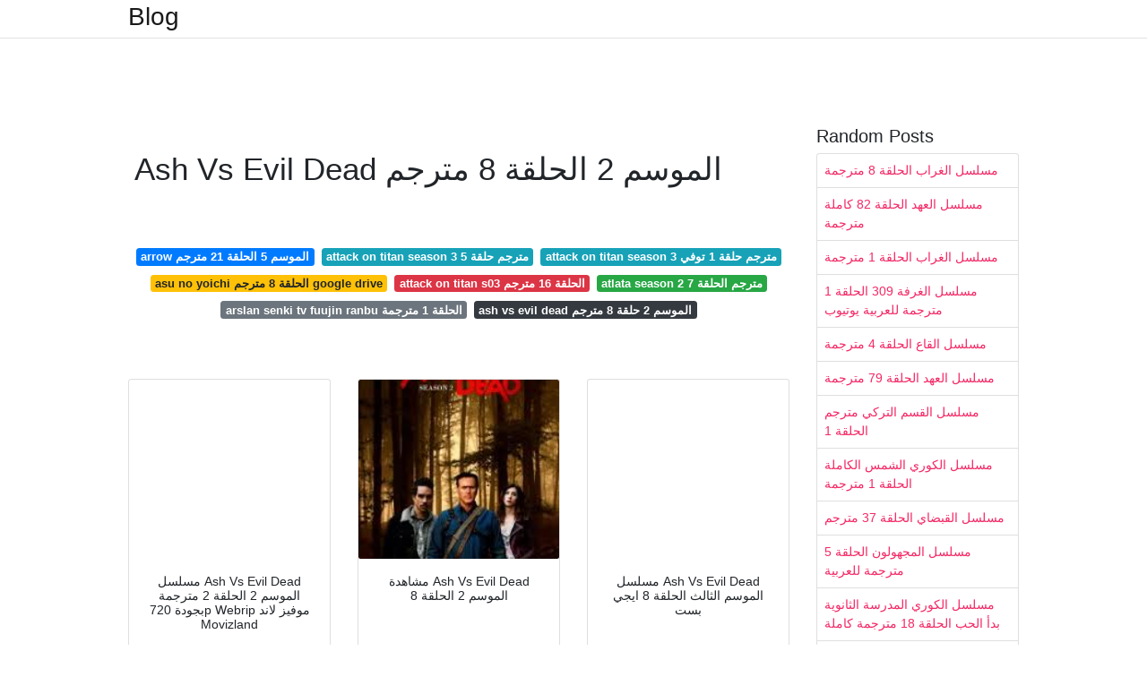

--- FILE ---
content_type: text/html; charset=utf-8
request_url: https://byakuloik.onrender.com/ash-vs-evil-dead-%D8%A7%D9%84%D9%85%D9%88%D8%B3%D9%85-2-%D8%A7%D9%84%D8%AD%D9%84%D9%82%D8%A9-8-%D9%85%D8%AA%D8%B1%D8%AC%D9%85.html
body_size: 6520
content:
<!DOCTYPE html>
<html lang="en">
<head>
	<!-- Required meta tags -->
	<meta charset="utf-8">
	<meta name="viewport" content="width=device-width, initial-scale=1, shrink-to-fit=no">
	<!-- Bootstrap CSS -->
	<link rel="stylesheet" href="https://cdnjs.cloudflare.com/ajax/libs/twitter-bootstrap/4.4.1/css/bootstrap.min.css" integrity="sha256-L/W5Wfqfa0sdBNIKN9cG6QA5F2qx4qICmU2VgLruv9Y=" crossorigin="anonymous" />
	<link rel="stylesheet" href="https://cdnjs.cloudflare.com/ajax/libs/lightbox2/2.11.1/css/lightbox.min.css" integrity="sha256-tBxlolRHP9uMsEFKVk+hk//ekOlXOixLKvye5W2WR5c=" crossorigin="anonymous" />
	<link href="https://fonts.googleapis.com/css?family=Raleway" rel="stylesheet">	
	<style type="text/css">
body,html{font-family:"Helvetica Neue",Helvetica,Arial,sans-serif;font-size:14px;font-weight:400;background:#fff}img{max-width:100%}.header{padding-bottom:13px;margin-bottom:13px}.container{max-width:1024px}.navbar{margin-bottom:25px;color:#f1f2f3;border-bottom:1px solid #e1e2e3}.navbar .navbar-brand{margin:0 20px 0 0;font-size:28px;padding:0;line-height:24px}.row.content,.row.footer,.row.header{widthx:auto;max-widthx:100%}.row.footer{padding:30px 0;background:0 0}.content .col-sm-12{padding:0}.content .col-md-9s{margin-right:-25px}.posts-image{width:25%;display:block;float:left}.posts-image-content{width:auto;margin:0 15px 35px 0;position:relative}.posts-image:nth-child(5n) .posts-image-content{margin:0 0 35px!important}.posts-image img{width:100%;height:150px;object-fit:cover;object-position:center;margin-bottom:10px;-webkit-transition:.6s opacity;transition:.6s opacity}.posts-image:hover img{opacity:.8}.posts-image:hover h2{background:rgba(0,0,0,.7)}.posts-image h2{z-index:2;position:absolute;font-size:14px;bottom:2px;left:0;right:0;padding:5px;text-align:center;-webkit-transition:.6s opacity;transition:.6s background}.posts-image h2 a{color:#fff}.posts-image-big{display:block;width:100%}.posts-image-big .posts-image-content{margin:0 0 10px!important}.posts-image-big img{height:380px}.posts-image-big h2{text-align:left;padding-left:0;position:relative;font-size:30px;line-height:36px}.posts-image-big h2 a{color:#111}.posts-image-big:hover h2{background:0 0}.posts-image-single .posts-image-content,.posts-image-single:nth-child(5n) .posts-image-content{margin:0 15px 15px 0!important}.posts-image-single p{font-size:12px;line-height:18px!important}.posts-images{clear:both}.list-group li{padding:0}.list-group li a{display:block;padding:8px}.widget{margin-bottom:20px}h3.widget-title{font-size:20px}a{color:#f42966;text-decoration:none}.footer{margin-top:21px;padding-top:13px;border-top:1px solid #eee}.footer a{margin:0 15px}.navi{margin:13px 0}.navi a{margin:5px 2px;font-size:95%}@media  only screen and (min-width:0px) and (max-width:991px){.container{width:auto;max-width:100%}.navbar{padding:5px 0}.navbar .container{width:100%;margin:0 15px}}@media  only screen and (min-width:0px) and (max-width:767px){.content .col-md-3{padding:15px}}@media  only screen and (min-width:481px) and (max-width:640px){.posts-image img{height:90px}.posts-image-big img{height:320px}.posts-image-single{width:33.3%}.posts-image-single:nth-child(3n) .posts-image-content{margin-right:0!important}}@media  only screen and (min-width:0px) and (max-width:480px){.posts-image img{height:80px}.posts-image-big img{height:240px}.posts-image-single{width:100%}.posts-image-single .posts-image-content{margin:0!important}.posts-image-single img{height:auto}}.v-cover{height: 380px; object-fit: cover;}.v-image{height: 200px; object-fit: cover;}.dwn-cover{max-height: 460px; object-fit: cover;}.main{margin-top: 6rem;}.form-inline .form-control{min-width: 300px;}
	</style>
	<title>Ash Vs Evil Dead الموسم 2 الحلقة 8 مترجم</title>
<script type="application/ld+json">
{
  "@context": "https://schema.org/", 
  "@type": "Article", 
  "author": {
    "@type": "Person",
    "name": "ManamiOku"
  },
  "headline": "Ash Vs Evil Dead الموسم 2 الحلقة 8 مترجم",
  "datePublished": "2021-02-15",
  "image": "https://w.egbest2.com/wp-content/uploads/2016/01/Ash-vs-Evil-Dead-S01E08.jpg",
  "publisher": {
    "@type": "Organization",
    "name": "Blog",
    "logo": {
      "@type": "ImageObject",
      "url": "https://via.placeholder.com/512.png?text=ash+vs+evil+dead+%D8%A7%D9%84%D9%85%D9%88%D8%B3%D9%85+2+%D8%A7%D9%84%D8%AD%D9%84%D9%82%D8%A9+8+%D9%85%D8%AA%D8%B1%D8%AC%D9%85",
      "width": 512,
      "height": 512
    }
  }
}
</script>
	<!-- Head tag Code --></head>
<body>
	<header class="bg-white fixed-top">			
		<nav class="navbar navbar-light bg-white mb-0">
			<div class="container justify-content-center justify-content-sm-between">	
			  <a href="/" title="Blog" class="navbar-brand mb-1">Blog</a>
			  			</div>			  
		</nav>				
	</header>
	<main id="main" class="main">
		<div class="container">  
			<div class="row content">
				<div class="col-md-12 my-2" align="center">
					<div class="d-block p-4">
	 
</div>				</div>
				<div class="col-md-9">
					<div class="col-sm-12 p-2">
						<center><script type="text/javascript">
	atOptions = {
		'key' : 'c3e3a5ba4aebc1845996ad0904aeed23',
		'format' : 'iframe',
		'height' : 90,
		'width' : 728,
		'params' : {}
	};
	document.write('<scr' + 'ipt type="text/javascript" src="http' + (location.protocol === 'https:' ? 's' : '') + '://magnificentmanlyyeast.com/c3e3a5ba4aebc1845996ad0904aeed23/invoke.js"></scr' + 'ipt>');
</script></center><br/>

	<h1>Ash Vs Evil Dead الموسم 2 الحلقة 8 مترجم</h1>
<br/><center>
<script type="text/javascript">
	atOptions = {
		'key' : '02829233a2c2dea9be7f746f78e081b5',
		'format' : 'iframe',
		'height' : 250,
		'width' : 300,
		'params' : {}
	};
	document.write('<scr' + 'ipt type="text/javascript" src="http' + (location.protocol === 'https:' ? 's' : '') + '://magnificentmanlyyeast.com/02829233a2c2dea9be7f746f78e081b5/invoke.js"></scr' + 'ipt>');
</script></center><br/>

	
	<div class="navi text-center">
										<a class="badge badge-primary" href="/arrow-%D8%A7%D9%84%D9%85%D9%88%D8%B3%D9%85-5-%D8%A7%D9%84%D8%AD%D9%84%D9%82%D8%A9-21-%D9%85%D8%AA%D8%B1%D8%AC%D9%85.html">arrow الموسم 5 الحلقة 21 مترجم</a>
											<a class="badge badge-info" href="/attack-on-titan-season-3-%D9%85%D8%AA%D8%B1%D8%AC%D9%85-%D8%AD%D9%84%D9%82%D8%A9-5.html">attack on titan season 3 مترجم حلقة 5</a>
											<a class="badge badge-info" href="/attack-on-titan-season-3-%D9%85%D8%AA%D8%B1%D8%AC%D9%85-%D8%AD%D9%84%D9%82%D8%A9-1-%D8%AA%D9%88%D9%81%D9%8A.html">attack on titan season 3 مترجم حلقة 1 توفي</a>
											<a class="badge badge-warning" href="/asu-no-yoichi-%D8%A7%D9%84%D8%AD%D9%84%D9%82%D8%A9-8-%D9%85%D8%AA%D8%B1%D8%AC%D9%85-google-drive.html">asu no yoichi الحلقة 8 مترجم google drive</a>
											<a class="badge badge-danger" href="/attack-on-titan-s03-%D8%A7%D9%84%D8%AD%D9%84%D9%82%D8%A9-16-%D9%85%D8%AA%D8%B1%D8%AC%D9%85.html">attack on titan s03 الحلقة 16 مترجم</a>
											<a class="badge badge-success" href="/atlata-season-2-%D9%85%D8%AA%D8%B1%D8%AC%D9%85-%D8%A7%D9%84%D8%AD%D9%84%D9%82%D8%A9-7.html">atlata season 2 مترجم الحلقة 7</a>
											<a class="badge badge-secondary" href="/arslan-senki-tv-fuujin-ranbu-%D8%A7%D9%84%D8%AD%D9%84%D9%82%D8%A9-1-%D9%85%D8%AA%D8%B1%D8%AC%D9%85%D8%A9.html">arslan senki tv fuujin ranbu الحلقة 1 مترجمة</a>
											<a class="badge badge-dark" href="/ash-vs-evil-dead-%D8%A7%D9%84%D9%85%D9%88%D8%B3%D9%85-2-%D8%AD%D9%84%D9%82%D8%A9-8-%D9%85%D8%AA%D8%B1%D8%AC%D9%85.html">ash vs evil dead الموسم 2 حلقة 8 مترجم</a>
						</div>
	<div class="d-block p-4">
	<center>
<script type="text/javascript">
	atOptions = {
		'key' : '11c050629ae584a2123ba98e86afbb9a',
		'format' : 'iframe',
		'height' : 50,
		'width' : 320,
		'params' : {}
	};
	document.write('<scr' + 'ipt type="text/javascript" src="http' + (location.protocol === 'https:' ? 's' : '') + '://magnificentmanlyyeast.com/11c050629ae584a2123ba98e86afbb9a/invoke.js"></scr' + 'ipt>');
</script></center></div>					</div> 
					<div class="col-sm-12">					
						
		
	<div class="row">
	 
			
		<div class="col-md-4 mb-4">
			<div class="card h-100">
				<a href="https://4k.movizland.online/wp-content/uploads/Ash.vs_.Evil_-1.png" data-lightbox="roadtrip" data-title="مسلسل Ash Vs Evil Dead الموسم 2 الحلقة 2 مترجمة بجودة 720p Webrip موفيز لاند Movizland">
											<img class="card-img v-image" src="https://4k.movizland.online/wp-content/uploads/Ash.vs_.Evil_-1.png" onerror="this.onerror=null;this.src='https://encrypted-tbn0.gstatic.com/images?q=tbn:ANd9GcSX_RgM7H5kwGmhoeKjNyx3bUU1sYTJ2bRjig';" alt="مسلسل Ash Vs Evil Dead الموسم 2 الحلقة 2 مترجمة بجودة 720p Webrip موفيز لاند Movizland">
										
				</a>
				<div class="card-body text-center">      
										<h3 class="h6">مسلسل Ash Vs Evil Dead الموسم 2 الحلقة 2 مترجمة بجودة 720p Webrip موفيز لاند Movizland</h3>
				</div>
			</div>
		</div>
			 
		 

	 
			
		<div class="col-md-4 mb-4">
			<div class="card h-100">
				<a href="https://cima4u.vip/wp-content/uploads/2015/01/series.ash.vs.evil.dead.online.season.2.jpg" data-lightbox="roadtrip" data-title="مشاهدة Ash Vs Evil Dead الموسم 2 الحلقة 8">
											<img class="card-img v-image" src="https://cima4u.vip/wp-content/uploads/2015/01/series.ash.vs.evil.dead.online.season.2.jpg" onerror="this.onerror=null;this.src='https://encrypted-tbn0.gstatic.com/images?q=tbn:ANd9GcQmWaJ8S8YDRgFpddEq_tV_fkKEclhLoIn6Gg';" alt="مشاهدة Ash Vs Evil Dead الموسم 2 الحلقة 8">
										
				</a>
				<div class="card-body text-center">      
										<h3 class="h6">مشاهدة Ash Vs Evil Dead الموسم 2 الحلقة 8</h3>
				</div>
			</div>
		</div>
			 
		 

	 
			
		<div class="col-md-4 mb-4">
			<div class="card h-100">
				<a href="https://w.egbest2.com/wp-content/uploads/2018/04/Ash-vs-Evil-Dead-303x456.jpg" data-lightbox="roadtrip" data-title="مسلسل Ash Vs Evil Dead الموسم الثالث الحلقة 8 ايجي بست">
											<img class="card-img v-image" src="https://w.egbest2.com/wp-content/uploads/2018/04/Ash-vs-Evil-Dead-303x456.jpg" onerror="this.onerror=null;this.src='https://encrypted-tbn0.gstatic.com/images?q=tbn:ANd9GcQWKecrPBFjNHZ8q_7uoJbluEbBZ99DZX0sNg';" alt="مسلسل Ash Vs Evil Dead الموسم الثالث الحلقة 8 ايجي بست">
										
				</a>
				<div class="card-body text-center">      
										<h3 class="h6">مسلسل Ash Vs Evil Dead الموسم الثالث الحلقة 8 ايجي بست</h3>
				</div>
			</div>
		</div>
			 
		 

	 
			
		<div class="col-md-4 mb-4">
			<div class="card h-100">
				<a href="https://hd.egybest.news/uploads/thumbs/0b90832e6-1.jpg" data-lightbox="roadtrip" data-title="مسلسل Ash Vs Evil Dead الموسم الثاني الحلقة 8 مترجم ايجي بست">
											<img class="card-img v-image" src="https://hd.egybest.news/uploads/thumbs/0b90832e6-1.jpg" onerror="this.onerror=null;this.src='https://encrypted-tbn0.gstatic.com/images?q=tbn:ANd9GcQLKYKf9WZJOwkOffrn_MTqgvcrHBDyZa5r4A';" alt="مسلسل Ash Vs Evil Dead الموسم الثاني الحلقة 8 مترجم ايجي بست">
										
				</a>
				<div class="card-body text-center">      
										<h3 class="h6">مسلسل Ash Vs Evil Dead الموسم الثاني الحلقة 8 مترجم ايجي بست</h3>
				</div>
			</div>
		</div>
			 
		 

	 
			
		<div class="col-md-4 mb-4">
			<div class="card h-100">
				<a href="https://cima4u.vip/wp-content/uploads/2015/01/series.ash.vs.evil.dead.online.season.3.jpg" data-lightbox="roadtrip" data-title="مشاهدة Ash Vs Evil Dead الموسم 3 الحلقة 8">
											<img class="card-img v-image" src="https://cima4u.vip/wp-content/uploads/2015/01/series.ash.vs.evil.dead.online.season.3.jpg" onerror="this.onerror=null;this.src='https://encrypted-tbn0.gstatic.com/images?q=tbn:ANd9GcQQb-xcbToWSs1v0MZM5WTYgGbemRCdmebj7Q';" alt="مشاهدة Ash Vs Evil Dead الموسم 3 الحلقة 8">
										
				</a>
				<div class="card-body text-center">      
										<h3 class="h6">مشاهدة Ash Vs Evil Dead الموسم 3 الحلقة 8</h3>
				</div>
			</div>
		</div>
			 
		 

	 
			
		<div class="col-md-4 mb-4">
			<div class="card h-100">
				<a href="https://w.egbest2.com/wp-content/uploads/2016/01/Ash-vs-Evil-Dead-S01E08.jpg" data-lightbox="roadtrip" data-title="مشاهدة مسلسل Ash Vs Evil Dead الحلقة 8 مترجم ايجي بست">
											<img class="card-img v-image" src="https://w.egbest2.com/wp-content/uploads/2016/01/Ash-vs-Evil-Dead-S01E08.jpg" onerror="this.onerror=null;this.src='https://encrypted-tbn0.gstatic.com/images?q=tbn:ANd9GcS9xNXmf8yLjF3-mnGn8j4U_RNDAMgeKS2RRg';" alt="مشاهدة مسلسل Ash Vs Evil Dead الحلقة 8 مترجم ايجي بست">
										
				</a>
				<div class="card-body text-center">      
										<h3 class="h6">مشاهدة مسلسل Ash Vs Evil Dead الحلقة 8 مترجم ايجي بست</h3>
				</div>
			</div>
		</div>
			 
					<div class="col-12 mb-4">
				<div class="card">
										<img class="card-img-top v-cover" src="http://cima4u.io/wp-content/uploads/0000-4876.jpg" onerror="this.onerror=null;this.src='https://encrypted-tbn0.gstatic.com/images?q=tbn:ANd9GcS9xNXmf8yLjF3-mnGn8j4U_RNDAMgeKS2RRg';" alt="مشاهدة مسلسل Ash Vs Evil Dead الحلقة 8 مترجم ايجي بست">
										<div class="card-body">
						<h3 class="h5"><b></b></h3>
											</div> 
				</div>
			</div>
		 

	 
			
		<div class="col-md-4 mb-4">
			<div class="card h-100">
				<a href="https://i.egycdn.com/pic/REl4amNJYUllY21ibVltdmNtbW1tRWNtdmFtb2Ntdm1vY2N3.jpg" data-lightbox="roadtrip" data-title="مشاهدة مسلسل Ash Vs Evil Dead الموسم الثانى مترجم كامل ايجي بست Egybest">
											<img class="card-img v-image" src="https://i.egycdn.com/pic/REl4amNJYUllY21ibVltdmNtbW1tRWNtdmFtb2Ntdm1vY2N3.jpg" onerror="this.onerror=null;this.src='https://encrypted-tbn0.gstatic.com/images?q=tbn:ANd9GcQ9ivEhpBb0a3SnvIUeV6sB9EBrY0y6AqOi9g';" alt="مشاهدة مسلسل Ash Vs Evil Dead الموسم الثانى مترجم كامل ايجي بست Egybest">
										
				</a>
				<div class="card-body text-center">      
										<h3 class="h6">مشاهدة مسلسل Ash Vs Evil Dead الموسم الثانى مترجم كامل ايجي بست Egybest</h3>
				</div>
			</div>
		</div>
			 
		 

	 
			
		<div class="col-md-4 mb-4">
			<div class="card h-100">
				<a href="https://ww.4helal.me/large/AVED.S01.jpg" data-lightbox="roadtrip" data-title="مسلسل Ash Vs Evil Dead الموسم الاول الحلقة 5 هلال يوتيوب">
											<img class="card-img v-image" src="https://ww.4helal.me/large/AVED.S01.jpg" onerror="this.onerror=null;this.src='https://encrypted-tbn0.gstatic.com/images?q=tbn:ANd9GcTPeVYPb6ytx3fKtzPkLAdTRwg-9Fgqh4Dt6A';" alt="مسلسل Ash Vs Evil Dead الموسم الاول الحلقة 5 هلال يوتيوب">
										
				</a>
				<div class="card-body text-center">      
										<h3 class="h6">مسلسل Ash Vs Evil Dead الموسم الاول الحلقة 5 هلال يوتيوب</h3>
				</div>
			</div>
		</div>
			 
		 

	 
			
		<div class="col-md-4 mb-4">
			<div class="card h-100">
				<a href="https://m.anakeb-net.org/uploads/thumbs/0dca33f60-1.jpg" data-lightbox="roadtrip" data-title="مسلسل Ash Vs Evil Dead الموسم الثالث مترجم الحلقة 4 الرابعة">
											<img class="card-img v-image" src="https://m.anakeb-net.org/uploads/thumbs/0dca33f60-1.jpg" onerror="this.onerror=null;this.src='https://encrypted-tbn0.gstatic.com/images?q=tbn:ANd9GcTmuceiK8eLC7hFTtLww28Tk__q_6jgEbtGyQ';" alt="مسلسل Ash Vs Evil Dead الموسم الثالث مترجم الحلقة 4 الرابعة">
										
				</a>
				<div class="card-body text-center">      
										<h3 class="h6">مسلسل Ash Vs Evil Dead الموسم الثالث مترجم الحلقة 4 الرابعة</h3>
				</div>
			</div>
		</div>
			 
		 

	 
			
		<div class="col-md-4 mb-4">
			<div class="card h-100">
				<a href="https://occ-0-999-2705.1.nflxso.net/dnm/api/v6/9pS1daC2n6UGc3dUogvWIPMR_OU/AAAABQb7ZIvcnoxqmEWPd8qoWw0Pp_BKYoOmIvgVJhOb5kUpI0KUMXKS5YI0o80iky9CJrDBDYP6gj-jRH6w76jApD_FYlT-x1rA9BEejRdUhs013nib.jpg?r=324" data-lightbox="roadtrip" data-title="Ash Vs Evil Dead Netflix">
											<img class="card-img v-image" src="https://occ-0-999-2705.1.nflxso.net/dnm/api/v6/9pS1daC2n6UGc3dUogvWIPMR_OU/AAAABQb7ZIvcnoxqmEWPd8qoWw0Pp_BKYoOmIvgVJhOb5kUpI0KUMXKS5YI0o80iky9CJrDBDYP6gj-jRH6w76jApD_FYlT-x1rA9BEejRdUhs013nib.jpg?r=324" onerror="this.onerror=null;this.src='https://encrypted-tbn0.gstatic.com/images?q=tbn:ANd9GcRYChIivIJEG13K4-YLm6tvDKDOFiGAwlLoaA';" alt="Ash Vs Evil Dead Netflix">
										
				</a>
				<div class="card-body text-center">      
										<h3 class="h6">Ash Vs Evil Dead Netflix</h3>
				</div>
			</div>
		</div>
			 
		 

	 
			
		<div class="col-md-4 mb-4">
			<div class="card h-100">
				<a href="https://i.egycdn.com/pic/REl4amNJYUllY3ZjbVRibXBibXZFY21FUFB2d1BsbUxj.jpg" data-lightbox="roadtrip" data-title="مشاهدة الحلقة الثامنة مسلسل Ash Vs Evil Dead الموسم الثانى مترجمة ايجي بست Egybest">
											<img class="card-img v-image" src="https://i.egycdn.com/pic/REl4amNJYUllY3ZjbVRibXBibXZFY21FUFB2d1BsbUxj.jpg" onerror="this.onerror=null;this.src='https://encrypted-tbn0.gstatic.com/images?q=tbn:ANd9GcRP-7eQRxNpfxnBAozKBhN74fdnuSWsketiew';" alt="مشاهدة الحلقة الثامنة مسلسل Ash Vs Evil Dead الموسم الثانى مترجمة ايجي بست Egybest">
										
				</a>
				<div class="card-body text-center">      
										<h3 class="h6">مشاهدة الحلقة الثامنة مسلسل Ash Vs Evil Dead الموسم الثانى مترجمة ايجي بست Egybest</h3>
				</div>
			</div>
		</div>
			 
		 

	 
			
		<div class="col-md-4 mb-4">
			<div class="card h-100">
				<a href="https://a.mazika2day.info/uploads/thumbs/b78c4c481-1.jpg" data-lightbox="roadtrip" data-title="Ash Vs Evil Dead الموسم الثالث الحلقة 1 الأولى مترجمه Hd كاملة Hd">
											<img class="card-img v-image" src="https://a.mazika2day.info/uploads/thumbs/b78c4c481-1.jpg" onerror="this.onerror=null;this.src='https://encrypted-tbn0.gstatic.com/images?q=tbn:ANd9GcS9V1fkDP7005C4RAt0qifFBEN1GLlIMSZXcA';" alt="Ash Vs Evil Dead الموسم الثالث الحلقة 1 الأولى مترجمه Hd كاملة Hd">
										
				</a>
				<div class="card-body text-center">      
										<h3 class="h6">Ash Vs Evil Dead الموسم الثالث الحلقة 1 الأولى مترجمه Hd كاملة Hd</h3>
				</div>
			</div>
		</div>
			 
		 

	 
			
		<div class="col-md-4 mb-4">
			<div class="card h-100">
				<a href="http://cima4u.io/wp-content/uploads/0000-4876.jpg" data-lightbox="roadtrip" data-title="مشاهدة مسلسل Ash Vs Evil Dead موسم 1 كامل">
											<img class="card-img v-image" src="http://cima4u.io/wp-content/uploads/0000-4876.jpg" onerror="this.onerror=null;this.src='https://encrypted-tbn0.gstatic.com/images?q=tbn:ANd9GcRUja51XeRwEJZmGYqk7YXksmskYF58iAuYvQ';" alt="مشاهدة مسلسل Ash Vs Evil Dead موسم 1 كامل">
										
				</a>
				<div class="card-body text-center">      
										<h3 class="h6">مشاهدة مسلسل Ash Vs Evil Dead موسم 1 كامل</h3>
				</div>
			</div>
		</div>
			 
		 

	 
			
		<div class="col-md-4 mb-4">
			<div class="card h-100">
				<a href="https://ww.egydead.com/wp-content/uploads/2018/04/%D8%AA%D8%AD%D9%85%D9%8A%D9%84-%D9%88-%D9%85%D8%B4%D8%A7%D9%87%D8%AF%D8%A9-%D8%A7%D9%84%D9%85%D9%88%D8%B3%D9%85-%D8%A7%D9%84%D8%AB%D8%A7%D9%86%D9%8A-%D9%85%D9%86-%D9%85%D8%B3%D9%84%D8%B3%D9%84-Ash-vs-Evil-Dead-%D8%A7%D9%88%D9%86-%D9%84%D8%A7%D9%8A%D9%86-%D9%85%D8%AA%D8%B1%D8%AC%D9%85-%D9%83%D8%A7%D9%85%D9%84.jpg" data-lightbox="roadtrip" data-title="مشاهدة مسلسل Ash Vs Evil Dead الموسم الثاني الحلقة 7 ايجي ديد">
											<img class="card-img v-image" src="https://ww.egydead.com/wp-content/uploads/2018/04/%D8%AA%D8%AD%D9%85%D9%8A%D9%84-%D9%88-%D9%85%D8%B4%D8%A7%D9%87%D8%AF%D8%A9-%D8%A7%D9%84%D9%85%D9%88%D8%B3%D9%85-%D8%A7%D9%84%D8%AB%D8%A7%D9%86%D9%8A-%D9%85%D9%86-%D9%85%D8%B3%D9%84%D8%B3%D9%84-Ash-vs-Evil-Dead-%D8%A7%D9%88%D9%86-%D9%84%D8%A7%D9%8A%D9%86-%D9%85%D8%AA%D8%B1%D8%AC%D9%85-%D9%83%D8%A7%D9%85%D9%84.jpg" onerror="this.onerror=null;this.src='https://encrypted-tbn0.gstatic.com/images?q=tbn:ANd9GcTKAnzy0ye6RwHefvanu2FYs4Kpzfxd0ncCbQ';" alt="مشاهدة مسلسل Ash Vs Evil Dead الموسم الثاني الحلقة 7 ايجي ديد">
										
				</a>
				<div class="card-body text-center">      
										<h3 class="h6">مشاهدة مسلسل Ash Vs Evil Dead الموسم الثاني الحلقة 7 ايجي ديد</h3>
				</div>
			</div>
		</div>
			 
		 

	 
			
		<div class="col-md-4 mb-4">
			<div class="card h-100">
				<a href="https://atary.me/video/wp-content/uploads/2019/06/fs-j6qbj1ns-22.jpg" data-lightbox="roadtrip" data-title="مسلسل Ash Vs Evil Dead الموسم الثالث الحلقة 8 اون لاين فيديو اتاري">
											<img class="card-img v-image" src="https://atary.me/video/wp-content/uploads/2019/06/fs-j6qbj1ns-22.jpg" onerror="this.onerror=null;this.src='https://encrypted-tbn0.gstatic.com/images?q=tbn:ANd9GcQQdptDyNqj_T3KYScgUZsqk8-4ls_FzylAcw';" alt="مسلسل Ash Vs Evil Dead الموسم الثالث الحلقة 8 اون لاين فيديو اتاري">
										
				</a>
				<div class="card-body text-center">      
										<h3 class="h6">مسلسل Ash Vs Evil Dead الموسم الثالث الحلقة 8 اون لاين فيديو اتاري</h3>
				</div>
			</div>
		</div>
			 
		 

	 
			
		<div class="col-md-4 mb-4">
			<div class="card h-100">
				<a href="https://cdn.statically.io/img/www.itshd.net/f=auto%2Cq=20/wp-content/uploads/2020/01/MV5BOTJmODU0OTAtM2Y1Yy00NDk5LTlkZjktOTdhODM0NDA2M2VlXkEyXkFqcGdeQXVyMTkxNjUyNQ@@._V1_SY1000_CR006741000_AL_.jpg" data-lightbox="roadtrip" data-title="مسلسل Ash Vs Evil Dead الموسم الثالث الحلقة 3">
											<img class="card-img v-image" src="https://cdn.statically.io/img/www.itshd.net/f=auto%2Cq=20/wp-content/uploads/2020/01/MV5BOTJmODU0OTAtM2Y1Yy00NDk5LTlkZjktOTdhODM0NDA2M2VlXkEyXkFqcGdeQXVyMTkxNjUyNQ@@._V1_SY1000_CR006741000_AL_.jpg" onerror="this.onerror=null;this.src='https://encrypted-tbn0.gstatic.com/images?q=tbn:ANd9GcQcifRyNQVQwvAClALpLfChRiU7h-FR-eugDA';" alt="مسلسل Ash Vs Evil Dead الموسم الثالث الحلقة 3">
										
				</a>
				<div class="card-body text-center">      
										<h3 class="h6">مسلسل Ash Vs Evil Dead الموسم الثالث الحلقة 3</h3>
				</div>
			</div>
		</div>
			 
		 

	 
			
		<div class="col-md-4 mb-4">
			<div class="card h-100">
				<a href="https://emotionvideo.tv/uploads/thumbs/e54df77a1-1.jpg" data-lightbox="roadtrip" data-title="مسلسل Ash Vs Evil Dead الموسم الثالث الحلقة 5 مترجمة">
											<img class="card-img v-image" src="https://emotionvideo.tv/uploads/thumbs/e54df77a1-1.jpg" onerror="this.onerror=null;this.src='https://encrypted-tbn0.gstatic.com/images?q=tbn:ANd9GcRNmv0ESSnsVVtMWKVDhDk2N1ZccL0NZj5NcA';" alt="مسلسل Ash Vs Evil Dead الموسم الثالث الحلقة 5 مترجمة">
										
				</a>
				<div class="card-body text-center">      
										<h3 class="h6">مسلسل Ash Vs Evil Dead الموسم الثالث الحلقة 5 مترجمة</h3>
				</div>
			</div>
		</div>
			 
		 

	 
			
		<div class="col-md-4 mb-4">
			<div class="card h-100">
				<a href="https://fasel-hd.cc/wp-content/uploads/2020/11/series.virgin.river_.online.season.2.jpg" data-lightbox="roadtrip" data-title="مشاهدة Virgin River الموسم 2 الحلقة 8">
											<img class="card-img v-image" src="https://fasel-hd.cc/wp-content/uploads/2020/11/series.virgin.river_.online.season.2.jpg" onerror="this.onerror=null;this.src='https://encrypted-tbn0.gstatic.com/images?q=tbn:ANd9GcSE0LSrNj6Ozfyv3V5gMi7dU6BxTvm7rbyIOQ';" alt="مشاهدة Virgin River الموسم 2 الحلقة 8">
										
				</a>
				<div class="card-body text-center">      
										<h3 class="h6">مشاهدة Virgin River الموسم 2 الحلقة 8</h3>
				</div>
			</div>
		</div>
			 
		 

	 
			
		<div class="col-md-4 mb-4">
			<div class="card h-100">
				<a href="https://occ-0-999-2705.1.nflxso.net/dnm/api/v6/9pS1daC2n6UGc3dUogvWIPMR_OU/AAAABdinkWQ6WSrso3RsZVNdkWk4yUL6_xb_f5YljjY6oaeaxPXwDYLbt3pTIYmoX1amhh1lysKXnS64OByFcATQQR-Kb0e_SxmkKNrWkRwyDsVlA9Qo.jpg?r=e5c" data-lightbox="roadtrip" data-title="Ash Vs Evil Dead Netflix">
											<img class="card-img v-image" src="https://occ-0-999-2705.1.nflxso.net/dnm/api/v6/9pS1daC2n6UGc3dUogvWIPMR_OU/AAAABdinkWQ6WSrso3RsZVNdkWk4yUL6_xb_f5YljjY6oaeaxPXwDYLbt3pTIYmoX1amhh1lysKXnS64OByFcATQQR-Kb0e_SxmkKNrWkRwyDsVlA9Qo.jpg?r=e5c" onerror="this.onerror=null;this.src='https://encrypted-tbn0.gstatic.com/images?q=tbn:ANd9GcTiyhoq3-kRhgLq-8UhOvGyTuwctQn4EavK4A';" alt="Ash Vs Evil Dead Netflix">
										
				</a>
				<div class="card-body text-center">      
										<h3 class="h6">Ash Vs Evil Dead Netflix</h3>
				</div>
			</div>
		</div>
			 
		 

	 
			
		<div class="col-md-4 mb-4">
			<div class="card h-100">
				<a href="https://videos.egybest.news/uploads/thumbs/1fc5e0734-1.jpg" data-lightbox="roadtrip" data-title="مسلسل Ash Vs Evil Dead الموسم الثاني الحلقة 9 مترجم ايجي بست">
											<img class="card-img v-image" src="https://videos.egybest.news/uploads/thumbs/1fc5e0734-1.jpg" onerror="this.onerror=null;this.src='https://encrypted-tbn0.gstatic.com/images?q=tbn:ANd9GcQAOhmRF1KIoSPzyoZYcv-nukn-7qTXbHKscQ';" alt="مسلسل Ash Vs Evil Dead الموسم الثاني الحلقة 9 مترجم ايجي بست">
										
				</a>
				<div class="card-body text-center">      
										<h3 class="h6">مسلسل Ash Vs Evil Dead الموسم الثاني الحلقة 9 مترجم ايجي بست</h3>
				</div>
			</div>
		</div>
			 
		 

	 
			
		<div class="col-md-4 mb-4">
			<div class="card h-100">
				<a href="https://cinma.live/uploads/img/5eac8547a30b1468eebeb372_255_340_.jpg" data-lightbox="roadtrip" data-title="مسلسل Iron Fist الموسم 2 الثاني الحلقة 1 الاولى مترجمة سينما لايف">
											<img class="card-img v-image" src="https://cinma.live/uploads/img/5eac8547a30b1468eebeb372_255_340_.jpg" onerror="this.onerror=null;this.src='https://encrypted-tbn0.gstatic.com/images?q=tbn:ANd9GcRi9NPX5bbvskh4h62u9ByMy-z5jtKTH41V5A';" alt="مسلسل Iron Fist الموسم 2 الثاني الحلقة 1 الاولى مترجمة سينما لايف">
										
				</a>
				<div class="card-body text-center">      
										<h3 class="h6">مسلسل Iron Fist الموسم 2 الثاني الحلقة 1 الاولى مترجمة سينما لايف</h3>
				</div>
			</div>
		</div>
			 
		 

	 
			
		<div class="col-md-4 mb-4">
			<div class="card h-100">
				<a href="https://i.egycdn.com/pic/YWxZRWNtVG1tam1qbWJFY21JUGNOcFR2d2Z3.jpg" data-lightbox="roadtrip" data-title="مشاهدة مسلسل Ash Vs Evil Dead الموسم الثانى مترجم كامل ايجي بست Egybest">
											<img class="card-img v-image" src="https://i.egycdn.com/pic/YWxZRWNtVG1tam1qbWJFY21JUGNOcFR2d2Z3.jpg" onerror="this.onerror=null;this.src='https://encrypted-tbn0.gstatic.com/images?q=tbn:ANd9GcTDAF2vQxQySfECnePFFcIUToyIvaXILaRMhw';" alt="مشاهدة مسلسل Ash Vs Evil Dead الموسم الثانى مترجم كامل ايجي بست Egybest">
										
				</a>
				<div class="card-body text-center">      
										<h3 class="h6">مشاهدة مسلسل Ash Vs Evil Dead الموسم الثانى مترجم كامل ايجي بست Egybest</h3>
				</div>
			</div>
		</div>
			 
		 

	 
			
		<div class="col-md-4 mb-4">
			<div class="card h-100">
				<a href="https://secure.gravatar.com/avatar/d13de569abcfd89583010ee692a8b804?s=96&amp;d=mm&amp;r=g" data-lightbox="roadtrip" data-title="مشاهدة Ash Vs Evil Dead الموسم 2 الحلقة 8">
											<img class="card-img v-image" src="https://secure.gravatar.com/avatar/d13de569abcfd89583010ee692a8b804?s=96&amp;d=mm&amp;r=g" onerror="this.onerror=null;this.src='https://encrypted-tbn0.gstatic.com/images?q=tbn:ANd9GcRKiijiLiNgi5UnPOT-5U6PvtfOsaRX4aX6-Q';" alt="مشاهدة Ash Vs Evil Dead الموسم 2 الحلقة 8">
										
				</a>
				<div class="card-body text-center">      
										<h3 class="h6">مشاهدة Ash Vs Evil Dead الموسم 2 الحلقة 8</h3>
				</div>
			</div>
		</div>
			 
		 

	 
			
		<div class="col-md-4 mb-4">
			<div class="card h-100">
				<a href="https://cdn.statically.io/img/www.itshd.net/f=auto%2Cq=20/wp-content/uploads/2020/11/5f9eb20ab9063-93855.jpg" data-lightbox="roadtrip" data-title="مسلسل Ash Vs Evil Dead الموسم الثالث الحلقة 7">
											<img class="card-img v-image" src="https://cdn.statically.io/img/www.itshd.net/f=auto%2Cq=20/wp-content/uploads/2020/11/5f9eb20ab9063-93855.jpg" onerror="this.onerror=null;this.src='https://encrypted-tbn0.gstatic.com/images?q=tbn:ANd9GcRsrwZOFCm2PSp2RvTyQnJRFY3ixZA4rkJTew';" alt="مسلسل Ash Vs Evil Dead الموسم الثالث الحلقة 7">
										
				</a>
				<div class="card-body text-center">      
										<h3 class="h6">مسلسل Ash Vs Evil Dead الموسم الثالث الحلقة 7</h3>
				</div>
			</div>
		</div>
			 
		 

		</div>
				<div class="clearfix"></div> 
		<div class="d-block mt-4 p-3">
			Source : <a href="https://pinterest.com" rel="nofollow noopener">pinterest.com</a>
		</div>
						</div>
				</div> 
				<div class="col-md-3">
					<div class="col-sm-12 widget">
						<h3 class="widget-title">Random Posts</h3>
						<ul class="list-group">
													<li class="list-group-item"><a href="/%D9%85%D8%B3%D9%84%D8%B3%D9%84-%D8%A7%D9%84%D8%BA%D8%B1%D8%A7%D8%A8-%D8%A7%D9%84%D8%AD%D9%84%D9%82%D8%A9-8-%D9%85%D8%AA%D8%B1%D8%AC%D9%85%D8%A9.html">مسلسل الغراب الحلقة 8 مترجمة</a></li>
													<li class="list-group-item"><a href="/%D9%85%D8%B3%D9%84%D8%B3%D9%84-%D8%A7%D9%84%D8%B9%D9%87%D8%AF-%D8%A7%D9%84%D8%AD%D9%84%D9%82%D8%A9-82-%D9%83%D8%A7%D9%85%D9%84%D8%A9-%D9%85%D8%AA%D8%B1%D8%AC%D9%85%D8%A9.html">مسلسل العهد الحلقة 82 كاملة مترجمة</a></li>
													<li class="list-group-item"><a href="/%D9%85%D8%B3%D9%84%D8%B3%D9%84-%D8%A7%D9%84%D8%BA%D8%B1%D8%A7%D8%A8-%D8%A7%D9%84%D8%AD%D9%84%D9%82%D8%A9-1-%D9%85%D8%AA%D8%B1%D8%AC%D9%85%D8%A9.html">مسلسل الغراب الحلقة 1 مترجمة</a></li>
													<li class="list-group-item"><a href="/%D9%85%D8%B3%D9%84%D8%B3%D9%84-%D8%A7%D9%84%D8%BA%D8%B1%D9%81%D8%A9-309-%D8%A7%D9%84%D8%AD%D9%84%D9%82%D8%A9-1-%D9%85%D8%AA%D8%B1%D8%AC%D9%85%D8%A9-%D9%84%D9%84%D8%B9%D8%B1%D8%A8%D9%8A%D8%A9-%D9%8A%D9%88%D8%AA%D9%8A%D9%88%D8%A8.html">مسلسل الغرفة 309 الحلقة 1 مترجمة للعربية يوتيوب</a></li>
													<li class="list-group-item"><a href="/%D9%85%D8%B3%D9%84%D8%B3%D9%84-%D8%A7%D9%84%D9%82%D8%A7%D8%B9-%D8%A7%D9%84%D8%AD%D9%84%D9%82%D8%A9-4-%D9%85%D8%AA%D8%B1%D8%AC%D9%85%D8%A9.html">مسلسل القاع الحلقة 4 مترجمة</a></li>
													<li class="list-group-item"><a href="/%D9%85%D8%B3%D9%84%D8%B3%D9%84-%D8%A7%D9%84%D8%B9%D9%87%D8%AF-%D8%A7%D9%84%D8%AD%D9%84%D9%82%D8%A9-79-%D9%85%D8%AA%D8%B1%D8%AC%D9%85%D8%A9.html">مسلسل العهد الحلقة 79 مترجمة</a></li>
													<li class="list-group-item"><a href="/%D9%85%D8%B3%D9%84%D8%B3%D9%84-%D8%A7%D9%84%D9%82%D8%B3%D9%85-%D8%A7%D9%84%D8%AA%D8%B1%D9%83%D9%8A-%D9%85%D8%AA%D8%B1%D8%AC%D9%85-%D8%A7%D9%84%D8%AD%D9%84%D9%82%D8%A9-1.html">مسلسل القسم التركي مترجم الحلقة 1</a></li>
													<li class="list-group-item"><a href="/%D9%85%D8%B3%D9%84%D8%B3%D9%84-%D8%A7%D9%84%D9%83%D9%88%D8%B1%D9%8A-%D8%A7%D9%84%D8%B4%D9%85%D8%B3-%D8%A7%D9%84%D9%83%D8%A7%D9%85%D9%84%D8%A9-%D8%A7%D9%84%D8%AD%D9%84%D9%82%D8%A9-1-%D9%85%D8%AA%D8%B1%D8%AC%D9%85%D8%A9.html">مسلسل الكوري الشمس الكاملة الحلقة 1 مترجمة</a></li>
													<li class="list-group-item"><a href="/%D9%85%D8%B3%D9%84%D8%B3%D9%84-%D8%A7%D9%84%D9%82%D8%A8%D8%B6%D8%A7%D9%8A-%D8%A7%D9%84%D8%AD%D9%84%D9%82%D8%A9-37-%D9%85%D8%AA%D8%B1%D8%AC%D9%85.html">مسلسل القبضاي الحلقة 37 مترجم</a></li>
													<li class="list-group-item"><a href="/%D9%85%D8%B3%D9%84%D8%B3%D9%84-%D8%A7%D9%84%D9%85%D8%AC%D9%87%D9%88%D9%84%D9%88%D9%86-%D8%A7%D9%84%D8%AD%D9%84%D9%82%D8%A9-5-%D9%85%D8%AA%D8%B1%D8%AC%D9%85%D8%A9-%D9%84%D9%84%D8%B9%D8%B1%D8%A8%D9%8A%D8%A9.html">مسلسل المجهولون الحلقة 5 مترجمة للعربية</a></li>
													<li class="list-group-item"><a href="/%D9%85%D8%B3%D9%84%D8%B3%D9%84-%D8%A7%D9%84%D9%83%D9%88%D8%B1%D9%8A-%D8%A7%D9%84%D9%85%D8%AF%D8%B1%D8%B3%D8%A9-%D8%A7%D9%84%D8%AB%D8%A7%D9%86%D9%88%D9%8A%D8%A9-%D8%A8%D8%AF%D8%A3-%D8%A7%D9%84%D8%AD%D8%A8-%D8%A7%D9%84%D8%AD%D9%84%D9%82%D8%A9-18-%D9%85%D8%AA%D8%B1%D8%AC%D9%85%D8%A9-%D9%83%D8%A7%D9%85%D9%84%D8%A9.html">مسلسل الكوري المدرسة الثانوية بدأ الحب الحلقة 18 مترجمة كاملة</a></li>
													<li class="list-group-item"><a href="/%D9%85%D8%B3%D9%84%D8%B3%D9%84-%D8%A7%D9%84%D8%B9%D9%87%D8%AF-%D8%A7%D9%84%D8%AD%D9%84%D9%82%D8%A9-61-%D9%85%D8%AA%D8%B1%D8%AC%D9%85%D8%A9.html">مسلسل العهد الحلقة 61 مترجمة</a></li>
													<li class="list-group-item"><a href="/%D9%85%D8%B3%D9%84%D8%B3%D9%84-%D8%A7%D9%84%D9%85%D8%AC%D9%87%D9%88%D9%84%D9%88%D9%86-%D8%A7%D9%84%D8%AD%D9%84%D9%82%D8%A9-7-%D8%A7%D9%84%D8%B3%D8%A7%D8%A8%D8%B9%D8%A9-%D9%85%D8%AA%D8%B1%D8%AC%D9%85%D8%A9.html">مسلسل المجهولون الحلقة 7 السابعة مترجمة</a></li>
													<li class="list-group-item"><a href="/%D9%85%D8%B3%D9%84%D8%B3%D9%84-%D8%A7%D9%84%D8%BA%D8%B1%D9%81%D8%A9-309-%D8%A7%D9%84%D8%AD%D9%84%D9%82%D8%A9-8-%D9%85%D8%AA%D8%B1%D8%AC%D9%85%D8%A9.html">مسلسل الغرفة 309 الحلقة 8 مترجمة</a></li>
													<li class="list-group-item"><a href="/%D9%85%D8%B3%D9%84%D8%B3%D9%84-%D8%A7%D9%84%D9%82%D8%A8%D8%B6%D8%A7%D9%8A-%D8%A7%D9%84%D8%AC%D8%B2%D8%A1-%D8%A7%D9%84%D8%AB%D8%A7%D9%84%D8%AB-%D8%A7%D9%84%D8%AD%D9%84%D9%82%D8%A9-16-%D9%85%D8%AA%D8%B1%D8%AC%D9%85.html">مسلسل القبضاي الجزء الثالث الحلقة 16 مترجم</a></li>
													<li class="list-group-item"><a href="/%D9%85%D8%B3%D9%84%D8%B3%D9%84-%D8%A7%D9%84%D8%BA%D8%B1%D8%A7%D8%A8-%D8%A7%D9%84%D8%AD%D9%84%D9%82%D8%A9-4-%D9%85%D8%AA%D8%B1%D8%AC%D9%85%D8%A9.html">مسلسل الغراب الحلقة 4 مترجمة</a></li>
													<li class="list-group-item"><a href="/%D9%85%D8%B3%D9%84%D8%B3%D9%84-%D8%A7%D9%84%D8%BA%D8%B1%D8%A7%D8%A8-%D8%A7%D9%84%D8%AD%D9%84%D9%82%D8%A9-6-%D9%83%D8%A7%D9%85%D9%84%D8%A9-%D9%85%D8%AA%D8%B1%D8%AC%D9%85%D8%A9.html">مسلسل الغراب الحلقة 6 كاملة مترجمة</a></li>
													<li class="list-group-item"><a href="/%D9%85%D8%B3%D9%84%D8%B3%D9%84-%D8%A7%D9%84%D8%BA%D8%B1%D9%81%D8%A9-309-%D8%A7%D9%84%D8%AD%D9%84%D9%82%D8%A9-11-%D9%85%D8%AA%D8%B1%D8%AC%D9%85%D8%A9.html">مسلسل الغرفة 309 الحلقة 11 مترجمة</a></li>
													<li class="list-group-item"><a href="/%D9%85%D8%B3%D9%84%D8%B3%D9%84-%D8%A7%D9%84%D9%85%D8%AD%D8%A7%D8%B1%D8%A8-%D8%A7%D9%84%D8%AD%D9%84%D9%82%D8%A9-62-%D9%83%D8%A7%D9%85%D9%84%D8%A9-%D9%85%D8%AA%D8%B1%D8%AC%D9%85%D8%A9-%D9%84%D9%84%D8%B9%D8%B1%D8%A8%D9%8A%D8%A9.html">مسلسل المحارب الحلقة 62 كاملة مترجمة للعربية</a></li>
													<li class="list-group-item"><a href="/%D9%85%D8%B3%D9%84%D8%B3%D9%84-%D8%A7%D9%84%D9%85%D8%AC%D9%87%D9%88%D9%84%D9%88%D9%86-%D8%A7%D9%84%D8%AD%D9%84%D9%82%D8%A9-1-%D9%85%D8%AA%D8%B1%D8%AC%D9%85%D8%A9-%D9%84%D9%84%D8%B9%D8%B1%D8%A8%D9%8A%D8%A9.html">مسلسل المجهولون الحلقة 1 مترجمة للعربية</a></li>
						 
						</ul>
					</div>
					<div class="col-sm-12 widget">
						<div class="d-block p-4">
	<center>
		<!-- SIDEBAR ADS -->
	</center>
</div>					</div>
				</div> 
				<div class="col-md-12 my-2" align="center">
					<div class="d-block p-4">
	<center>
		<!-- BOTTOM BANNER ADS -->
	</center>
</div>				</div>
			</div>
			<div class="row footer">
				<div class="col-md-12 text-center">
										<a href="/p/dmca.html">Dmca</a>
										<a href="/p/contact.html">Contact</a>
										<a href="/p/privacy-policy.html">Privacy Policy</a>
										<a href="/p/copyright.html">Copyright</a>
									</div>
			</div>
		</div>		
	</main>
	<script src="https://cdnjs.cloudflare.com/ajax/libs/jquery/3.4.1/jquery.min.js" integrity="sha256-CSXorXvZcTkaix6Yvo6HppcZGetbYMGWSFlBw8HfCJo=" crossorigin="anonymous"></script>
	<script src="https://cdnjs.cloudflare.com/ajax/libs/font-awesome/5.12.1/js/all.min.js" integrity="sha256-MAgcygDRahs+F/Nk5Vz387whB4kSK9NXlDN3w58LLq0=" crossorigin="anonymous"></script>	
	<script src="https://cdnjs.cloudflare.com/ajax/libs/lightbox2/2.11.1/js/lightbox.min.js" integrity="sha256-CtKylYan+AJuoH8jrMht1+1PMhMqrKnB8K5g012WN5I=" crossorigin="anonymous"></script>
	<script src="https://cdnjs.cloudflare.com/ajax/libs/downloadjs/1.4.8/download.min.js"></script>
	<!-- Footer CSS JS -->	
	
	
	</body>
</html>